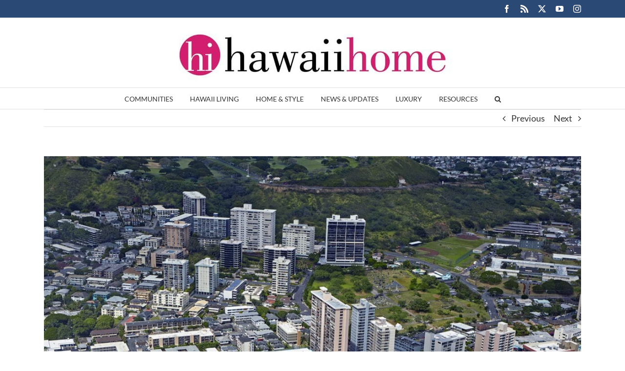

--- FILE ---
content_type: text/css
request_url: https://hawaiihome.me/wp-content/plugins/elementor-bonus-calculator/assets/css/bonus-calculator.css?ver=1.0.0
body_size: 1299
content:
.bonus-calculator-wrapper {
    background-size: cover;
    background-position: center;
    position: relative;
    padding: 80px 140px;
    overflow: hidden;
}

/* Background Overlay */
.bonus-calculator-wrapper::before {
    content: '';
    position: absolute;
    top: 0;
    left: 0;
    right: 0;
    bottom: 0;
    background-color: rgba(0, 0, 0, 0.5);
    opacity: 0.5;
    z-index: 0;
    pointer-events: none;
}

/* Layout Container */
.bonus-calculator-container {
    margin: 0 auto;
    display: flex;
    align-items: center;
    gap: 48px;
    position: relative;
    z-index: 1;
    justify-content: space-between;
    min-height: 500px;
    max-width: 1001px;
    width: 100%;
}

/* Left Content Area */
.bonus-content-left {
    flex-basis: 50%;
}

/* Main Heading */
.bonus-main-heading {
    font-size: 48px;
    font-weight: bold;
    margin: 0 0 20px 0;
    color: white;
}

/* Description Text */
.bonus-description {
    font-size: 18px;
    line-height: 1.6;
    margin: 0;
    color: rgba(255, 255, 255, 0.9);
}

/* Right Content Area */
.bonus-calculator-right {
    flex-basis: 50%;
}

/* Calculator Widget */
.bonus-calculator-widget {
    background: white;
    padding: 40px 40px;
    box-shadow: 0 10px 30px rgba(0, 0, 0, 0.2);
}

/* Calculator Title */
.bonus-calculator-heading {
    font-size: 21px;
    font-weight: bold;
    text-align: center;
    margin: 0 0 30px 0;
    color: #333;
    margin: 20px 0 40px 0;
}

/* Form Input Groups */
.bonus-input-group.floating-label {
    margin-bottom: 30px;
    position: relative;
}

/* Input Fields */
.bonus-input-group.floating-label input {
    width: 100%;
    padding: 24px 12px 10px;
    border-radius: 4px 4px 0 0;
    font-size: 16px;
    background-color: #e8e8e8;
    transition: border-color 0.3s ease;
    border: none;
    border-bottom: 1px solid rgba(0, 0, 0, 0.87);
    color: #333333;
}

/* Placeholder Handling */
.bonus-input-group.floating-label input:focus::placeholder,
.bonus-input-group.floating-label input:focus::-webkit-input-placeholder,
.bonus-input-group.floating-label input:focus::-moz-placeholder,
.bonus-input-group.floating-label input:focus:-ms-input-placeholder {
    opacity: 1;
}

/* Input Labels */
.bonus-input-group.floating-label label {
    position: absolute;
    top: 50%;
    left: 16px;
    transform: translateY(-50%);
    background: transparent;
    transition: all 0.2s ease;
    pointer-events: none;
    font-size: 16px;
    color: #757575;
    margin: 0;
    padding: 0;
}

/* Input Focus States */
.bonus-input-group.floating-label input:focus,
.bonus-input-group.floating-label input:focus-visible,
.bonus-input-group.floating-label input:not(:placeholder-shown) {
    outline: none;
    border: none;
    border-bottom: 2px solid #3f51b5;
}

/* Label Animation */
.bonus-input-group.floating-label input:focus+label,
.bonus-input-group.floating-label input:not(:placeholder-shown)+label {
    top: 40%;
    transform: translateY(-100%) scale(0.8);
    color: #4a6fa5;
    left: 0;
    border: none;
}

.bonus-input-group.floating-label input:-webkit-autofill+label {
    top: 15%;
    transform: translateY(-100%) scale(0.8);
    color: #4a6fa5;
}

/* Results Display */
.bonus-result {
    text-align: center;
    margin-bottom: 30px;
}

/* Equals Sign */
.bonus-equals {
    font-weight: 600;
    margin-right: 5px;
    font-size: 35px;
    color: rgb(4, 4, 76);
}

/* Amount Text */
.bonus-amount {
    font-size: 35px;
    font-weight: 600;
}

/* Result Label */
.bonus-label {
    font-size: 14px;
    color: #666;
    margin-top: 5px;
}

/* CTA Button */
.bonus-signup-btn, .bonus-signup-btn:hover {
    padding: 8px 22px;
    border: none;
    border-radius: 4px;
    cursor: pointer;
    display: block;
    width: fit-content;
    margin: 0 auto;
}

/* CTA Button Focus*/
.bonus-signup-btn:focus {
    box-shadow: 0 0 0 4px #000;
    outline: 2px solid #f9f9f9;
    outline-offset: 0;
}

/* Responsive Design */
@media screen and (max-width:959.95px) {
    .bonus-calculator-wrapper{
        padding: 50px 25px;
    }
    .bonus-calculator-container{
        flex-direction: column;
    }
    .bonus-content-left,.bonus-calculator-right{
        flex-basis: 100%;
        width: 100%;
    }
}

--- FILE ---
content_type: text/javascript
request_url: https://hawaiihome.me/wp-content/plugins/elementor-bonus-calculator/assets/js/bonus-calculator.js?ver=1.0.0
body_size: 2301
content:
const $ = window.jQuery

const inputDebounceDelay = 100
const animationDuration = 800
$(document).ready(($) => {
    // Helper function to clean price input (remove $, commas, and parse to float)
    function cleanAndParsePrice(priceString) {
        if (typeof priceString !== "string") {
            priceString = String(priceString)
        }
        const cleaned = priceString.replace(/[^0-9.]/g, "") // Remove non-numeric characters except dot
        return Number.parseFloat(cleaned) || 0
    }

    // Helper function to format price for display in input field
    function formatInputPrice(amount) {
        if (isNaN(amount) || amount === 0) {
            return "" // Return empty string for 0 or NaN to allow placeholder to show
        }
        return "$" + Math.round(amount).toLocaleString()
    }

    function calculateBonus(price, priceRanges) {
        // Use the cleaned price directly
        const numPrice = price

        if (!numPrice || numPrice <= 0 || isNaN(numPrice)) {
            return {
                bonus: 0,
                matchedRange: null,
            }
        }

        // Sort priceRanges by min_price ascending before finding the match
        const sortedRanges = priceRanges.slice().sort((a, b) => Number(a.min_price) - Number(b.min_price))
        const matchedRange = sortedRanges.find(r => {
            const min = Number(r.min_price)
            const max = Number(r.max_price)
            return numPrice >= min && numPrice <= max
        })
        return matchedRange
            ? { bonus: Number(matchedRange.cashback_amount), matchedRange }
            : { bonus: 0, matchedRange: null }
    }

    function formatCurrency(amount) {
        return "$" + Math.round(amount).toLocaleString()
    }

    // Counter animation function
    function animateCounter(element, startValue, endValue, duration = animationDuration) {
        const startTime = performance.now()
        const startNum = startValue || 0
        const endNum = endValue || 0
        
        function updateCounter(currentTime) {
            const elapsed = currentTime - startTime
            const progress = Math.min(elapsed / duration, 1)
            
            // Easing function for smooth animation
            const easeOutQuart = 1 - Math.pow(1 - progress, 4)
            
            const currentValue = startNum + (endNum - startNum) * easeOutQuart
            element.text(formatCurrency(Math.round(currentValue)))
            
            if (progress < 1) {
                requestAnimationFrame(updateCounter)
            } else {
                element.text(formatCurrency(endNum))
            }
        }
        
        requestAnimationFrame(updateCounter)
    }

    function updateBonusDisplay(inputElement) {
        const rawPrice = inputElement.val()
        const price = cleanAndParsePrice(rawPrice) // Clean and parse the price for calculation
        const priceRanges = JSON.parse(inputElement.attr("data-price-ranges") || "[]")
        const result = calculateBonus(price, priceRanges)

        const calculatorWidget = inputElement.closest(".bonus-calculator-widget")
        const bonusAmountElement = calculatorWidget.find(".bonus-amount")

        // Get the current displayed amount for animation
        const currentDisplayed = cleanAndParsePrice(bonusAmountElement.text()) || 0

        // Animate the counter from current to new value
        animateCounter(bonusAmountElement, currentDisplayed, result.bonus)

        // Add animation effect class
        bonusAmountElement.addClass("bonus-updated")
        setTimeout(() => {
            bonusAmountElement.removeClass("bonus-updated")
        }, animationDuration) // Match the counter animation duration

        // Add visual feedback based on bonus amount
        bonusAmountElement.removeClass("bonus-zero bonus-low bonus-medium bonus-high")
        if (result.bonus === 0) {
            bonusAmountElement.addClass("bonus-zero")
        } else if (result.bonus < 2000) {
            bonusAmountElement.addClass("bonus-low")
        } else if (result.bonus < 5000) {
            bonusAmountElement.addClass("bonus-medium")
        } else {
            bonusAmountElement.addClass("bonus-high")
        }
    }

    // Handle input events for real-time formatting and debounced bonus update
    $(document).on("input", ".bonus-price-input", function () {
        const $this = $(this)
        const currentValue = $this.val()
        const numericValue = cleanAndParsePrice(currentValue)
        const formattedValue = formatInputPrice(numericValue)

        // Apply the formatting immediately to the input field
        $this.val(formattedValue)

        // Clear previous timeout and set a new one for bonus display update (per-input debouncing)
        clearTimeout($this.data('inputTimeout'))
        const timeout = setTimeout(() => {
            updateBonusDisplay($this)
        }, inputDebounceDelay)
        $this.data('inputTimeout', timeout)
    })

    // Handle keyup for general input (e.g., backspace, delete)
    $(document).on("keyup", ".bonus-price-input", function () {
        const $this = $(this)
        // Ensure the bonus display is updated even if no new character was typed (e.g., backspace)
        clearTimeout($this.data('inputTimeout'))
        const timeout = setTimeout(() => {
            updateBonusDisplay($this)
        }, inputDebounceDelay)
        $this.data('inputTimeout', timeout)
    })

    // Handle enter key
    $(document).on("keypress", ".bonus-price-input", function (e) {
        if (e.which === 13) {
            // Enter key
            e.preventDefault() // Prevent default form submission if it's in a form

            const $this = $(this)
            clearTimeout($this.data('inputTimeout')) // Clear any pending input timeout
            // The input event already formats, so just ensure bonus is updated and blur
            updateBonusDisplay($this)
            $this.blur() // Trigger blur to ensure consistent state
        }
    })

    // Handle focus event for input formatting and placeholder
    $(document).on("focus", ".bonus-price-input", function () {
        const $this = $(this)
        const currentValue = $this.val()
        const cleanedValue = cleanAndParsePrice(currentValue)

        // Set input value to raw number for easier typing when focused
        // The 'input' event will re-add the '$' as soon as typing starts
        $this.val(cleanedValue === 0 ? "" : cleanedValue)

        // Show actual placeholder text
        const originalPlaceholder = $this.data("original-placeholder")
        if (originalPlaceholder) {
            $this.attr("placeholder", originalPlaceholder)
        }
    })

    // Handle blur event for input formatting and placeholder
    $(document).on("blur", ".bonus-price-input", function () {
        const $this = $(this)
        const currentValue = $this.val()
        const cleanedValue = cleanAndParsePrice(currentValue)

        // Format the input value with '$' and commas for final display
        $this.val(formatInputPrice(cleanedValue))

        // Hide actual placeholder text if input is empty, revert to " " for floating label
        if ($this.val() === "") {
            $this.attr("placeholder", " ")
        }

        // Update bonus display after final formatting
        updateBonusDisplay($this)
    })

    // Initialize on page load
    $(".bonus-price-input").each(function () {
        // Format existing values on load
        const $this = $(this)
        const currentValue = $this.val()
        const cleanedValue = cleanAndParsePrice(currentValue)
        $this.val(formatInputPrice(cleanedValue))

        // Initialize with animated counter
        const calculatorWidget = $this.closest(".bonus-calculator-widget")
        const bonusAmountElement = calculatorWidget.find(".bonus-amount")
        
        // Start animation from 0 to show initial bonus
        const priceRanges = JSON.parse($this.attr("data-price-ranges") || "[]")
        const result = calculateBonus(cleanedValue, priceRanges)
        
        // Set initial value to 0 and animate to calculated value
        bonusAmountElement.text("$0")
        setTimeout(() => {
            animateCounter(bonusAmountElement, 0, result.bonus)
        }, 200) // Small delay for better effect
    })
})

